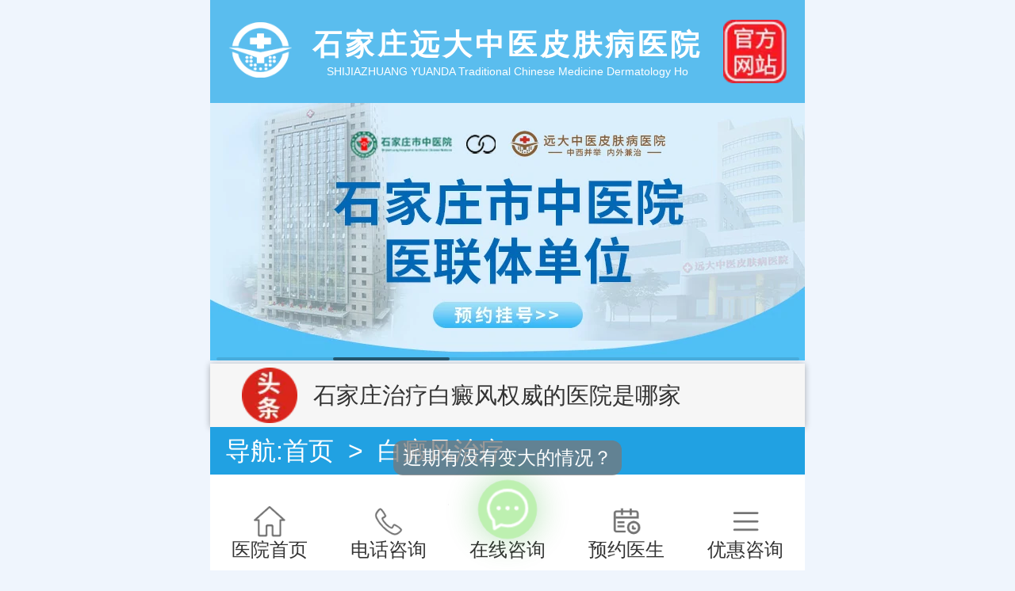

--- FILE ---
content_type: text/html; charset=utf-8
request_url: https://3g.99bdf.com/zhiliao/98989.html
body_size: 6616
content:
<!DOCTYPE html>
<html>
<head>
    <meta charset="UTF-8">
    <meta name="viewport" content="width=device-width, initial-scale=1.0">
<title>白癜风用308激光治好以后会复发吗-石家庄白癜风医院-河北权威治疗白癜风医院</title>
<meta name="keywords" content="白癜风用308激光治好以后会复发吗,白癜风用308激光" />
<meta name="description" content="建议再做一个疗程左右的巩固治疗，如果患者随意停止照射可能会引起白癜风复发。" />
    <link rel="stylesheet" href="/static/css/main99.css">
    <link rel="stylesheet" href="/static/css/neirong.css">
    <link rel="stylesheet" href="/static/css/swiper-bundle.min.css">
    <script src="/static/js/meta.js"></script>
<link rel="canonical" href="https://3g.99bdf.com/zhiliao/98989.html"/>
<!------- ------->
</head>
<body>
    <header>
        <div class="yd-logo">
            <a href="/" title="石家庄白癜风医院,石家庄远大中医皮肤病医院"><img src="/static/images/logo.webp" alt="石家庄白癜风医院" /></a>
            <div>
                <h1>石家庄远大中医皮肤病医院</h1>
                <p>SHIJIAZHUANG YUANDA Traditional Chinese Medicine Dermatology Ho</p>
            </div>
            <img src="/static/images/zxjh.webp" alt="石家庄白癜风医院官方网站" />
        </div>
        <div class="swiper swiper1">
            <div class="swiper-wrapper">
                <div class="swiper-slide"><a href="/99zixun/" target="_blank" title="石家庄白癜风医院优惠活动"><img src="/static/images/banners1.webp" alt="石家庄白癜风医院优惠活动" /></a></div>
                <div class="swiper-slide"><a href="/99zixun/" target="_blank" title="石家庄白癜风医院医联体单位"><img src="/static/images/banners2.webp" alt="石家庄白癜风医院医联体单位" /></a></div>
                <div class="swiper-slide"><a href="/99zixun/" target="_blank" title="石家庄白癜风医院在线咨询"><img src="/static/images/banners3.webp" alt="石家庄白癜风医院在线咨询" /></a></div>
            </div>
            <!-- 如果需要滚动条 -->
            <div class="swiper-scrollbar"></div>
        </div>
    </header>
    <div class="content">
        <!-- 头条 -->
        <div class="yd-content1">
            <i></i>
            <div class="swiper swiper2">
                <div class="swiper-wrapper">
                    <div class="swiper-slide"><a href="/yydt/151630.html" title="河北治疗白癜风比较好的医院" target="_blank">河北治疗白癜风比较好的医院</a> </div>
                              <div class="swiper-slide"><a href="/baidianfengyiyuan/154209.html" title="石家庄治疗白癜风权威的医院是哪家" target="_blank">石家庄治疗白癜风权威的医院是哪家</a> </div>
                    <div class="swiper-slide"><a href="/baidianfengyiyuan/154193.html" title="石家庄远大皮肤病医院看白斑怎么样" target="_blank">石家庄远大皮肤病医院看白斑怎么样</a> </div>
                    <div class="swiper-slide"><a href="/baidianfengyiyuan/154185.html" title="石家庄哪家医院白癜风照308激光效果好费用低" target="_blank">石家庄哪家医院白癜风照308激光效果好费用低</a> </div>
                          </div>
            </div>
        </div>
        <div class="yd-nav">导航:<a href="/">首页</a> &nbsp;&gt;&nbsp; <a href="/zhiliao/">白癜风治疗</a> </div>
        <!-- 内容 -->
         <div class="yd-content-content">
            <h1>白癜风用308激光治好以后会复发吗</h1>
            <div class="yd-list-div3">
                <span class="yd-list-span1"></span>石家庄白癜风医院<span class="yd-list-span2"></span>2018-10-10 14:25:45<span class="yd-list-span3"></span><script src=/e/public/ViewClick/?classid=7&id=98989&addclick=1></script>
            </div>
            <div class="yd-content-content1">
<!--内容简介-->
	
<div class="swiper swiper1">
                    <div class="swiper-wrapper">
                        <div class="swiper-slide">
                            <img src="/static/images/doctor1.webp" alt="白癜风医师李洪燕">
                            <div>
                                <div><b>李洪燕</b><span>主任医师</span><font>30年袪白经验</font></div>
                                <p>中国中药信息学会人才信息分会理事，擅长儿童及面部白斑,复发型白斑诊断与治疗</p>
                            </div>
                            <a href="/99zixun/" target="_blank">咨询</a>
                        </div>
                        <div class="swiper-slide">
                            <img src="/static/images/doctor3.webp" alt="白癜风医师刘惠莉">
                            <div>
                                <div><b>刘惠莉</b><span>主治医师</span><font>30年袪白经验</font></div>
                                <p>擅长：儿童白癜风诊疗，对肢端型、局限型白癜风诊治有很深造诣</p>
                            </div>
                            <a href="/99zixun/" rel="nofollow" target="_blank">咨询</a>
                        </div>
                        <div class="swiper-slide">
                            <img src="/static/images/doctor4.webp" alt="白癜风医师王明峰">
                            <div>
                                <div><b>王明峰</b><span>主治医师</span><font>多年袪白经验</font></div>
                                <p>擅长：中医诊疗白癜风，头面部白癜风，青少年白癜风</p>
                            </div>
                            <a href="/99zixun/" rel="nofollow" target="_blank">咨询</a>
                        </div>
                        <div class="swiper-slide">
                            <img src="/static/images/doctor5.webp" alt="白癜风医师高霞">
                            <div>
                                <div><b>高霞</b><span>主治医师</span><font>20年袪白经验</font></div>
                                <p>擅长：青少年及成年女性早期白斑和白斑的巩固复色、抗复发经验丰富</p>
                            </div>
                            <a href="/99zixun/" rel="nofollow" target="_blank">咨询</a>
                        </div>
                        <div class="swiper-slide">
                            <img src="/static/images/doctor6.webp" alt="白癜风医师王树申">
                            <div>
                                <div><b>王树申</b><span>主治医师</span><font>30年袪白经验</font></div>
                                <p>擅长：节段型、寻常型、顽固型、大面积白癜风及男性白癜风治疗</p>
                            </div>
                            <a href="/99zixun/" rel="nofollow" target="_blank">咨询</a>
                        </div>
                    </div>
                </div>
<p>　　【患者咨询】医生您好，有朋友推荐我用308激光治疗白癜风，因为我知道白癜风这种疾病是容易复发的，我想找到一种治好以后不会复发的方法治疗，麻烦问一下您：白癜风用308激光治好以后会复发吗?</p>
<p style="text-align: center"><a href="/99zixun/"><img alt="白癜风用308激光治好以后会复发吗" width="350" height="233" src="https://www.99bdf.com/d/file/p/2018-09-27/90546ddf90cc8687db9cd2fd9ca22a79.jpg" /></a></p>
<p>　　【石家庄远大白癜风医院的医生表示】我们医院使用的美国进口308nm准分子激光，治疗白癜风能有效抗复发。308激光是治疗白癜风很好的一种方法。患者严格听从医生的嘱托，做好白癜风的巩固治疗，并且在以后的生活中做好护理工作，不碰触白癜风的诱发因素，就能够有效的防止白癜风的反复发作。<span style="color: #ff0000">&gt;&gt;&gt;&gt; </span><a title="美国308准分子激光照白癜风几个疗程能好" href="https://www.99bdf.com/308zhunfenzijiguang/98980.html" target="_blank"><span style="color: #ff0000">美国308准分子激光照白癜风几个疗程能好 </span></a></p>
<p><strong>　　没做巩固治疗白癜风容易复发</strong></p>
<p>　　一些患者身上的白斑消失了，觉得自己的白癜风治好了就停止激光照射。因为白斑消失后可能黑色素细胞的正常功能还没恢复好，建议再做一个疗程左右的巩固治疗，如果患者随意停止照射可能会引起白癜风复发。</p>
<p><strong>　　没做好护理引起白癜风的复发</strong></p>
<p>　　白癜风患者的皮肤本来就很敏感，如果患者不注意保护皮肤，长时间使患处暴露在强光下，紫外线会刺激黑色素从而导致白癜风复发。还有就是精神压力过大，长时间处于焦虑不安、神经紧绷等不良情绪中，会导致自身免疫力下降，不利于黑色素的生长也会使白癜风复发。<span style="color: #ff0000">(导致白癜风复发的原因还有很多，点击下方和医生进行咨询吧)</span></p>
<p style="text-align: center"><span style="color: #ff0000"><a href="/99zixun/"><img alt="白癜风用308激光治好以后会复发吗" width="242" height="63" src="https://www.99bdf.com/d/file/p/2018-09-12/258ea87184c12b5be24c40ea46e53356.gif" /></a></span></p>
<p>　　选择一个好的医院治疗也很重要。石家庄远大白癜风医院作为一家治疗白癜风的专科医院，医生经验丰富，在治疗患者白癜风的同时，还对患者的护理工作做指导，不仅能加快白癜风的康复，还能有效防止白癜风的复发。</p>
<p style="color: #999;">本广告仅供医学药学专业人士阅读，请按药品说明书或者在药师指导下购买和使用</p>
            </div>
            <div class="yd-content-content2">
                来源：<a href="/" title="石家庄白癜风医院">石家庄远大中医皮肤病医院</a>
            </div>
<!--
            <div class="yd-content-content3">
<p>上一篇：<a href='/zhiliao/98983.html'>308nm准分子激光照白癜风一次多少钱</a></p>
<p>下一篇：<a href='/zhiliao/98991.html'>白癜风白斑在小腿要怎么治比较好</a></p>
            </div>
-->
            <div class="yd-content-content4">
                <div>
                    <span>温馨提示</span>
                    <p>白癜风病情复杂，治疗方法也不相同，建议患者到院查清病情，祝您早日康复。</p>
                </div>
            </div>
        </div>
        <!-- 相关图 -->
        <div class="yd-content12">
            <div class="yd-title">相关图片 <span>白斑相关图帮你更好解决白癜风问题</span></div>
            <div class="swiper mySwiper9">
                <div class="swiper-wrapper">
<!--<div class="swiper-slide"><a href=""><img src="/static/images/tu2.webp" alt="" /><div><img src="/static/images/bofang.webp" alt="" /></div></a></div>	-->
<div class="swiper-slide"><a href="/bdftp/144823.html" title="白癜风用药一个月恢复图片"><img src="https://www.99bdf.com/d/file/p/a50a40a104c1b05c02a9d87502fd1fcc.webp" alt="白癜风用药一个月恢复图片" /></a></div>
<div class="swiper-slide"><a href="/bdftp/132495.html" title="白癜风用药后变化图片 怎么看用药后的药效"><img src="https://www.99bdf.com/d/file/p/3d0b2dc2d1cf505a6fb1954a4977c0b3.jpg" alt="白癜风用药后变化图片 怎么看用药后的药效" /></a></div>
<div class="swiper-slide"><a href="/bdftp/122397.html" title="白癜风用308准分子激光治疗过程图片"><img src="https://www.99bdf.com/d/file/p/24082c908368a44893ac7852b6a8d34b.jpg" alt="白癜风用308准分子激光治疗过程图片" /></a></div>
<div class="swiper-slide"><a href="/bdftp/117785.html" title="白癜风用手掐会变红吗 早期白癜风图片"><img src="https://www.99bdf.com/d/file/p/c58979ec719f627616dc6d7626613db1.jpg" alt="白癜风用手掐会变红吗 早期白癜风图片" /></a></div>
                </div>
                <div class="swiper-scrollbar"></div>
            </div>
        </div>
        <!-- 案例 -->
        <div class="yd-content15">
            <div class="yd-title">康复案例  <span>提供专业资讯栏目 作为您的参考</span></div>
            <div class="yd-content15-div">
                <div class="yd-content15-div1">
                    <a href="javascript:void(0)" class="yd-content15-div1-active">儿童青年</a>
                    <a href="javascript:void(0)">女性白斑</a>
                    <a href="javascript:void(0)">男性白斑</a>
                    <a href="javascript:void(0)">疑难病例</a>
                </div>
                <div class="yd-content15-div2" style="display: block;">
                    <p>小小的伤疤造成的白癜风，一定不能小看它！</p>
                    <div class="yd-content15-div2-top">
                        <div> <img src="/static/images/et_anli1.webp" alt="磕伤额头出现白癜风治疗前"> <span>治疗前</span>
                        </div>
                        <div> <img src="/static/images/et_anli2.webp" alt="磕伤额头出现白癜风治疗中"> <span>治疗中</span>
                        </div>
                        <div> <img src="/static/images/et_anli3.webp" alt="磕伤额头出现白癜风治疗后"> <span>治疗后</span> </div>
                    </div>
                    <div class="yd-content15-div2-bottom">
                        <p><span>患者信息：</span>小琪（化名）性别：女，年龄：9岁</p>
                        <p><span>病情陈述：</span>磕伤导致额头出现白斑，面积扩大</p>
                        <p><span>治疗方案：</span>美国进口308nm激光+药物</p>
                        <p><span>恢复情况：</span>治疗一段时间，黑色素细胞恢复状况良好，白斑逐渐好转，直至复色，后巩固治疗，身体各项指标接近正常水平，无新增白斑。</p>
                    </div>
                </div>
                <div class="yd-content15-div2">
                    <p>繁重的学业给女孩子蒙上一层“白色阴影”</p>
                    <div class="yd-content15-div2-top">
                        <div> <img src="/static/images/nvx_anli1.webp" alt="背部白癜风治疗前"> <span>治疗前</span>
                        </div>
                        <div> <img src="/static/images/nvx_anli2.webp" alt="背部白癜风治疗中"> <span>治疗中</span>
                        </div>
                        <div> <img src="/static/images/nvx_anli3.webp" alt="背部白癜风治疗后"> <span>治疗后</span> </div>
                    </div>
                    <div class="yd-content15-div2-bottom">
                        <p><span>患者信息：</span>姓名：小圆（化名）  年龄：25岁</p>
                        <p><span>病情陈述：</span>由于精神压力大，长期熬夜焦虑导致背部出现白斑</p>
                        <p><span>治疗方案：</span>黑色素种植+特色治疗</p>
                        <p><span>恢复情况：</span>综合治疗后，白斑内缩明显，后续调整治疗方案，直至白斑复色。</p>
                    </div>
                </div>
                <div class="yd-content15-div2">
                    <p>一直没在意的小白块竟扩大变白！</p>
                    <div class="yd-content15-div2-top">
                        <div> <img src="/static/images/nx_anli1.webp" alt="男性白癜风案例前"> <span>治疗前</span>
                        </div>
                        <div> <img src="/static/images/nx_anli2.webp" alt="男性白癜风案例治疗中"> <span>治疗中</span>
                        </div>
                        <div> <img src="/static/images/nx_anli3.webp" alt="男性白癜风案例治疗后"> <span>治疗后</span> </div>
                    </div>
                    <div class="yd-content15-div2-bottom">
                        <p><span>患者信息：</span>姓名：王先生（化名）年龄：33岁</p>
                        <p><span>病情陈述：</span>白斑出现将近两年多，但自己一直没在意，直到就诊前半年，白斑扩散到全身</p>
                        <p><span>治疗方案：</span>美国308nm准分子激光+药物+食疗</p>
                        <p><span>恢复情况：</span>通过综合治疗，患者的白斑不断长出点状黑色素，逐渐连接成片状，白斑也不断内缩，病情逐渐稳定，后采取种植治疗，三个月实现白斑复色。</p>
                    </div>
                </div>
                <div class="yd-content15-div2">
                    <p>多年白癜风种植黑色素成果显著</p>
                    <div class="yd-content15-div2-top">
                        <div> <img src="/static/images/yn_anli1.webp" alt="疑难白癜风治疗前"> <span>治疗前</span>
                        </div>
                        <div> <img src="/static/images/yn_anli2.webp" alt="疑难白癜风治疗前"> <span>治疗中</span>
                        </div>
                        <div> <img src="/static/images/yn_anli3.webp" alt="疑难白癜风治疗前"> <span>治疗后</span> </div>
                    </div>
                    <div class="yd-content15-div2-bottom">
                        <p><span>患者信息：</span>姓名：小章（化名）年龄：28岁</p>
                        <p><span>病情陈述：</span>过敏之后过度使用激素药膏止痒，颈部出现白斑，从鸡蛋大小扩散成巴掌大小，边界模糊</p>
                        <p><span>治疗方案：</span>美国308nm准分子激光+药浴+药物</p>
                        <p><span>恢复情况：</span>治疗一段时间，白斑不再扩散，边界逐渐变得清晰，黑色素细胞恢复活性，长出黑色素岛，直至白斑完全复色。后进行巩固治疗，稳固复色皮肤，强效抗复发！</p>
                    </div>
                </div>
            </div>
        </div>
        <!-- 相关 -->
        <div class="yd-content11 yd-listcontent">
            <div class="yd-title">相关文章 <span>更多你想关注的白癜风/白斑问题</span></div>
			
            <div class="yd-list">
                <a href="/zhiliao/98983.html">308nm准分子激光照白癜风一次多少钱</a>
                <div class="yd-list-div">
                    <a class="yd-list-div1" href="/zhiliao/98983.html">
                        <img src="https://www.99bdf.com/d/file/p/2018-09-27/90546ddf90cc8687db9cd2fd9ca22a79.jpg" alt="308nm准分子激光照白癜风一次多少钱"/>
                    </a>
                    <a class="yd-list-div2" href="/zhiliao/98983.html">308nm准分子激光照白癜风一次多少钱?照射308激光的费用是按照白斑面积计算的，不同患者照光治疗白癜风的费用是不一样的。</a>
                </div>
                <div class="yd-list-div3">
                    <span class="yd-list-span1"></span>石家庄白癜风医院<span class="yd-list-span2"></span>2018-10-10<span class="yd-list-span3"></span>2240                </div>
            </div>
            <div class="yd-list">
                <a href="/zhiliao/98982.html">白癜风照uvb光疗仪两个月只发红正常吗</a>
                <div class="yd-list-div">
                    <a class="yd-list-div1" href="/zhiliao/98982.html">
                        <img src="https://www.99bdf.com/d/file/p/2018-09-11/cd63104c013845136b21c0c9283d69f1.jpg" alt="白癜风照uvb光疗仪两个月只发红正常吗"/>
                    </a>
                    <a class="yd-list-div2" href="/zhiliao/98982.html">白癜风照uvb光疗仪两个月只发红正常吗？每个患者的病情不一，因此治疗的见效时间，康复情况，治疗夏效果也是不一样的。</a>
                </div>
                <div class="yd-list-div3">
                    <span class="yd-list-span1"></span>石家庄白癜风医院<span class="yd-list-span2"></span>2018-10-10<span class="yd-list-span3"></span>2927                </div>
            </div>
            <div class="yd-list">
                <a href="/zhiliao/98978.html">有没有什么土方法能治白癜风</a>
                <div class="yd-list-div">
                    <a class="yd-list-div1" href="/zhiliao/98978.html">
                        <img src="https://www.99bdf.com/d/file/p/2018-09-12/ec8708fe57a514289a3ab00b55d6b634.jpg" alt="有没有什么土方法能治白癜风"/>
                    </a>
                    <a class="yd-list-div2" href="/zhiliao/98978.html">有没有什么土方法能治白癜风?患者不要轻信和过度依赖偏方、土方子，相信科学系统的治疗，会帮助你更快摆脱白斑。</a>
                </div>
                <div class="yd-list-div3">
                    <span class="yd-list-span1"></span>石家庄白癜风医院<span class="yd-list-span2"></span>2018-10-10<span class="yd-list-span3"></span>2871                </div>
            </div>
            <div class="yd-list">
                <a href="/zhiliao/98976.html">治疗白癜风的他克莫司软膏要多少钱</a>
                <div class="yd-list-div">
                    <a class="yd-list-div1" href="/zhiliao/98976.html">
                        <img src="https://www.99bdf.com/d/file/p/2018-09-08/b673241d0b294e7689f6e6b7b027aa9e.jpg" alt="治疗白癜风的他克莫司软膏要多少钱"/>
                    </a>
                    <a class="yd-list-div2" href="/zhiliao/98976.html">治疗白癜风的他克莫司软膏要多少钱？即使采用药物治疗，还是到专科医院更稳妥，不但收费合理，而且治疗效果更有保证。</a>
                </div>
                <div class="yd-list-div3">
                    <span class="yd-list-span1"></span>石家庄白癜风医院<span class="yd-list-span2"></span>2018-10-10<span class="yd-list-span3"></span>2089                </div>
            </div>

            <div class="yd-list">
                <a href="/zhiliao/98991.html">白癜风白斑在小腿要怎么治比较好</a>
                <div class="yd-list-div">
                    <a class="yd-list-div1" href="/zhiliao/98991.html">
                        <img src="https://www.99bdf.com/d/file/p/2018-09-25/1878a7a25207ac011d627e82bba388e1.jpg" alt="白癜风白斑在小腿要怎么治比较好"/>
                    </a>
                    <a class="yd-list-div2" href="/zhiliao/98991.html">将激光集中作用于白斑患处，来加速T细胞的凋亡从而加快色素恢复，促进黑色素细胞的生成。</a>
                </div>
                <div class="yd-list-div3">
                    <span class="yd-list-span1"></span>石家庄白癜风医院<span class="yd-list-span2"></span>2018-10-10<span class="yd-list-span3"></span>2204                </div>
            </div>
            <div class="yd-list">
                <a href="/zhiliao/98997.html">有人说白癜风可以被快速治好是真的吗</a>
                <div class="yd-list-div">
                    <a class="yd-list-div1" href="/zhiliao/98997.html">
                        <img src="https://www.99bdf.com/d/file/p/2018-10-07/bcf2de2c914932449a2dbb8543a95ce9.jpg" alt="有人说白癜风可以被快速治好是真的吗"/>
                    </a>
                    <a class="yd-list-div2" href="/zhiliao/98997.html">有人说白癜风可以被快速治好是真的吗?有效治疗可以增加白癜风的治疗速度，但是不能一味儿图快，要做到科学治疗，这样才能保证治疗效果。</a>
                </div>
                <div class="yd-list-div3">
                    <span class="yd-list-span1"></span>石家庄白癜风医院<span class="yd-list-span2"></span>2018-10-10<span class="yd-list-span3"></span>2368                </div>
            </div>
            <div class="yd-list">
                <a href="/zhiliao/98999.html">白癜风种植黑色素恢复过程症状图</a>
                <div class="yd-list-div">
                    <a class="yd-list-div1" href="/zhiliao/98999.html">
                        <img src="https://www.99bdf.com/d/file/p/2018-10-08/e81822b1a231e5740afcc2a218077605.jpg" alt="白癜风种植黑色素恢复过程症状图"/>
                    </a>
                    <a class="yd-list-div2" href="/zhiliao/98999.html">黑色素细胞逐渐成活，白斑部位的变化可以用肉眼看出来，比如白斑处出现一个一个的小黑斑点。</a>
                </div>
                <div class="yd-list-div3">
                    <span class="yd-list-span1"></span>石家庄白癜风医院<span class="yd-list-span2"></span>2018-10-10<span class="yd-list-span3"></span>2920                </div>
            </div>
            <div class="yd-list">
                <a href="/zhiliao/99010.html">白癜风照光变黑的地方能恢复正常吗</a>
                <div class="yd-list-div">
                    <a class="yd-list-div1" href="/zhiliao/99010.html">
                        <img src="https://www.99bdf.com/d/file/p/2018-10-11/605402a0759d389d98f2a7ada4594279.jpg" alt="白癜风照光变黑的地方能恢复正常吗"/>
                    </a>
                    <a class="yd-list-div2" href="/zhiliao/99010.html">只要患者选择正规的白癜风医院，积极配合医生的治疗方案，照光变黑的地方是能恢复正常的。</a>
                </div>
                <div class="yd-list-div3">
                    <span class="yd-list-span1"></span>石家庄白癜风医院<span class="yd-list-span2"></span>2018-10-11<span class="yd-list-span3"></span>2458                </div>
            </div>


        </div>
    </div>

    <footer>
        <img src="/static/images/map.webp" alt="石家庄远大中医皮肤病医院地图">
    </footer>
    <div class="new_foot">
        <div class="new_foot1">
            <p class="new_foot_1"><span></span>石家庄桥西区裕华东路7号</p>
            <p class="new_foot_2"><span></span>石家庄远大中医皮肤病医院 2008-2026</p>
            <p class="new_foot_3"><span></span>备案号 <a href="https://beian.miit.gov.cn/" rel="nofollow" target="_blank">冀ICP备2023015620号</a> <script type="text/javascript">document.write(unescape("%3Cspan id='cnzz_stat_icon_1274627576'%3E%3C/span%3E%3Cscript src='https://s13.cnzz.com/z_stat.php%3Fid%3D1274627576%26show%3Dpic1' type='text/javascript'%3E%3C/script%3E"));</script> </p>
            <div class="new_foot_active"> <span></span> <span></span> <span></span> </div>
            <div class="new_foot_active2"> <span></span> <span></span> <span></span> </div>
        </div>
    </div>

    <div class="fixexbtm">
        <ul>
            <li>
                <a href="/">
                    <img src="/static/images/fix5.webp" alt="石家庄白癜风医院,石家庄远大中医皮肤病医院">医院首页
                </a>
            </li>
            <li>
                <a href="tel:0311-86990555">
                    <img src="/static/images/fix2.webp" alt="石家庄白癜风医院电话咨询">电话咨询
                </a>
            </li>
            <li>
                <a href="/99zixun/" target="_blank" id="box">
                    <span><img src="/static/images/fix3.webp" alt="石家庄白癜风医院在线咨询"></span>
                    在线咨询
                </a>
            </li>
            <li>
                <a href="/99zixun/" target="_blank">
                    <img src="/static/images/fix4.webp" alt="预约石家庄白癜风医院医生">预约医生
                </a>
            </li>
            <li>
                <a href="/99zixun/" target="_blank">
                    <img src="/static/images/fix1.webp" alt="石家庄白癜风医院优惠咨询">优惠咨询
                </a>
            </li>
        </ul>
    </div>
    <script src="/static/js/jquery-3.6.3.min.js"></script>
    <script src="/static/js/swiper-bundle.min.js"></script>
    <script src="/static/js/index.js"></script>
<script>
(function(){
    var bp = document.createElement('script');
    var curProtocol = window.location.protocol.split(':')[0];
    if (curProtocol === 'https') {
        bp.src = 'https://zz.bdstatic.com/linksubmit/push.js';
    }
    else {
        bp.src = 'http://push.zhanzhang.baidu.com/push.js';
    }
    var s = document.getElementsByTagName("script")[0];
    s.parentNode.insertBefore(bp, s);
})();
</script>
</body>
</html>

--- FILE ---
content_type: text/html; charset=utf-8
request_url: https://3g.99bdf.com/e/public/ViewClick/?classid=7&id=98989&addclick=1
body_size: -84
content:
document.write('2430');

--- FILE ---
content_type: text/css
request_url: https://3g.99bdf.com/static/css/main99.css
body_size: 6536
content:
*{
    padding: 0;
    margin: 0;
    font-family: Arial, sans-serif, Helvetica, "Microsoft YaHei";
    font-size: 16px;
}
a {
    color: #333333;
    text-decoration: none;
    font-size: 16px;
}
ul, li, ol {
    list-style-type: none;
}
body{
    width: 750px;
    margin: auto;
    background-color: #EFF5FD;
    overflow-x: hidden;
    -webkit-text-size-adjust: 100%;
    -moz-text-size-adjust: 100%;
    -ms-text-size-adjust: 100%;
    text-size-adjust: 100%;
}
.yd-logo{
    display: flex;
    align-items: center;
    justify-content: space-around;
    background-color: #5abdee;
    color: white;
    text-align: center;
    height: 130px;
    padding: 0 10px;
}
.yd-logo img{
    width: 80px;
}
.yd-logo h1{
    font-size: 2.3em;
    letter-spacing: 4px;
}
.yd-logo p{
    font-size: 14px;
}

/* content */
/* content1 */
.yd-content1{
    display: flex;
    align-items: center;
    background-color: rgb(246, 246, 246);
    box-shadow: 0px 1px 8px 0px rgba(0, 0, 0, 0.3);
    padding: 0 40px;
    height: 80px;
}
.yd-content1 i{
    margin-right: 20px;
    min-width: 70px;
    height: 70px;
    background: url(../images/tt.webp) no-repeat no-repeat;
    background-size: 100% 100%;
}
.yd-content1 div{
    height: 50px;
    width: 100%;
}
.yd-content1 div a{
    line-height: 50px;
    display: -webkit-box;
    -webkit-line-clamp: 1;
    -webkit-box-orient: vertical;
    overflow: hidden;
    font-size: 1.8em;
}
.yd-content1 div a span{
    color: red;
    font-size: 1em;
}

/* content2 */
.yd-content2{
    display: flex;
    justify-content: center;
    flex-wrap: wrap;
    margin-top: 30px;
}
.yd-content2 a{
/*
    width: 17%;
    margin: 0 5px 15px 5px;
*/
    width: 18%;
    margin: 0 0.5% 15px 0.5%;
}
.yd-content2 a img{
    display: block;
    margin: auto;
    margin-bottom: 5px;
    width: 70%;
}
.yd-content2 a{
    font-size: 1.6em;
    text-align: center;
}

.yd-content3 img{
    width: 100%;
}

/* content4 */
.yd-title{
    display: flex;
    align-items: center;
    padding-left: 15px;
    border-left: 10px solid #5abdee;
    color: #5abdee;
    font-size: 2.4em;
    font-weight: bold;
}
.yd-title span{
    color: #000;
    font-size: 0.7em;
    font-weight: normal;
    margin-left: 1em;
	overflow:hidden;
	text-overflow:ellipsis;
	white-space:nowrap;
}
.yd-title span text{
    font-size: 1em;
    color: #5abdee;
}
.yd-content4{
    width: 95%;
    margin: 30px auto;
}
.yd-content4 .mySwiper1{
    margin-top: 20px;
}
.yd-content4 .mySwiper1 img{
    display: block;
    margin: auto;
    margin-bottom: 10px;
}
.yd-content4 .mySwiper1 .swiper-slide-thumb-active{
    color: #5abdee !important;
}
.yd-content4 .mySwiper1 .swiper-slide{
    font-size: 1.6em;
    text-align: center;
}
.yd-content4 .mySwiper2{
    background-color: white;
    padding: 20px 0;
    border-radius: 20px;
    margin-top: 20px;
}
.yd-content4 .mySwiper2 .swiper-slide{
    display: flex;
    justify-content: space-between;
}
.yd-content4 .mySwiper2 .swiper-slide img{
    margin-left: 35px;
}
.yd-content4 .mySwiper2 .swiper-slide>div{
    margin-left: 30px;
    margin-right: 35px;
}
.yd-content4 .mySwiper2 .swiper-slide div div{
    font-size: 2em;
    font-weight: bold;
}
.yd-content4 .mySwiper2 .swiper-slide div span{
    font-size: 0.8em;
}
.yd-content4 .mySwiper2 .swiper-slide div p{
    font-size: 1.6em;
    margin-top: 15px;
    line-height: 1.5em;
    text-indent: 2em;
    position: relative;
    z-index: 1;
    display: -webkit-box;
    -webkit-line-clamp: 3;
    -webkit-box-orient: vertical;
    overflow: hidden;
    text-align: justify;
}
.yd-content4 .mySwiper2 .swiper-slide div p a{
    font-size: 1em;
    color: #5abdee;
    position: absolute;
    right: 0;
    bottom: 0;
    background-color: white;
    z-index: 10;
    text-indent: 10px;
}
.yd-content4 .mySwiper2 .swiper-slide div text{
    display: block;
    font-size: 1.6em;
    margin-top: 10px;
    line-height: 1.5em;
    display: -webkit-box;
    -webkit-line-clamp: 2;
    -webkit-box-orient: vertical;
    overflow: hidden;
}

/* content5 */
.yd-content5 p{
    color: white;
    font-size: 1.8em;
    text-align: center;
    background-color: #5abdee;
    line-height: 80px;
}
.yd-content5 div img{
    display: block;
    width: 100%;
}
.yd-content5 div p{
    color: #044383;
    background-color: #5abdee30;
    font-size: 1.6em;
    text-align: center;
    line-height: 50px;
}
.yd-content5 .mySwiper3{
    width: 95%;
    margin: 25px auto 0;
    padding-bottom: 10px;
}

/* content6 */
.yd-content6{
    background-color: white;
    width: 93%;
    margin: 30px auto 0;
    padding: 30px 1%;
}
.yd-content6 .yd-title{
    margin-left: 10px;
}
.yd-content6-div{
    margin-top: 25px;
}
.yd-content6-div div{
    display: flex;
    align-items: center;
}
.yd-content6-div1{
    margin-bottom: 20px;
}
.yd-content6-div span{
    font-size: 1.8em;
    color: black;
    min-width: 110px;
    text-align: center;
    line-height: 60px;
    border-radius: 20px;
    margin-right: 25px;
    margin-left: 10px;
	font-weight: bold;
}
.yd-content6-div a{
    font-size: 1.8em;
    padding: 5px 10px;
    flex: 0 0 auto;
    margin-right: 1em;
    color: black;
	border-radius: 15px;
}
.yd-content6-div p{
    display: flex;
    overflow-x: scroll;
}
.yd-content6-div1 span{
    background-color: rgb(0 0 0 / 6%);
}
.yd-content6-div2 span{
    background-color: rgb(0 0 0 / 6%);
}
.yd-content6-div1 .yd-content6-a1{
    background-color: rgb(0 0 0 / 6%);
}
.yd-content6-div1 .yd-content6-a2{
    background-color: rgb(0 0 0 / 6%);
}
.yd-content6-div1 .yd-content6-a3{
    background-color: rgb(0 0 0 / 6%);
}
.yd-content6-div1 .yd-content6-a4{
    background-color: rgb(0 0 0 / 6%);
}
.yd-content6-div1 .yd-content6-a5{
    background-color: rgb(0 0 0 / 6%);
}
.yd-content6-div1 .yd-content6-a6{
    background-color: rgb(0 0 0 / 6%);
}
.yd-content6-div2 .yd-content6-a1{
    background-color: rgb(0 0 0 / 6%);
}
.yd-content6-div2 .yd-content6-a2{
    background-color: rgb(0 0 0 / 6%);
}
.yd-content6-div2 .yd-content6-a3{
    background-color: rgb(0 0 0 / 6%);
}
.yd-content6-div2 .yd-content6-a4{
    background-color: rgb(0 0 0 / 6%);
}
.yd-content6-div2 .yd-content6-a5{
    background-color: rgb(0 0 0 / 6%);
}
.yd-content6-div2 .yd-content6-a6{
    background-color: rgb(0 0 0 / 6%);
}
.yd-content6 .mySwiper4{
    padding: 10px;
    text-align: center;
    margin-top: 25px;
    border-top-right-radius: 30px;
    border-top-left-radius: 30px;
    background-color: rgb(0 0 0 / 6%);
    padding-top: 20px;
}
.yd-content6 .mySwiper4 span{
    font-size: 1.6em;
    color: #044383;
/*    background-color: #5abdee;*/
    padding: 5px 10px;
    margin-top: 15px;
    display: inline-block;
}
.yd-content6 .mySwiper5 .swiper-slide{
    display: flex;
    justify-content: space-around;
    margin-top: 20px;
}
.yd-content6 .mySwiper5 .swiper-slide>div{
    border-radius: 30px;
    padding: 20px;
    width: 85%;
}
.yd-content6 .mySwiper5 .swiper-slide div div{
    font-size: 2em;
    font-weight: bold;
}
.yd-content6 .mySwiper5 .swiper-slide div p{
    font-size: 1.6em;
    font-weight: bold;
    margin: 10px 0;
}
.yd-content6 .mySwiper5 .swiper-slide div a{
    font-size: 1.8em;
    color: white;
    display: inline-block;
    width: 150px;
    line-height: 40px;
    border-top-right-radius: 20px;
    border-bottom-right-radius: 20px;
    text-align: center;
    padding-right: 15px;
}
.yd-content6-div11{
    background-color: rgb(0 0 0 / 6%);
}
.yd-content6-div11 div{
    color: #0661a6;
}
.yd-content6-div11 a{
    background-color: #0661a6;
}
.yd-content6-div12{
    background-color: rgb(0 0 0 / 6%);
}
.yd-content6-div12 div{
    color: #dd6504;
}
.yd-content6-div12 a{
    background-color: #dd6504;
}

/* content7 */
.yd-content7{
    background-color: white;
    width: 93%;
    margin: 30px auto 0;
    padding: 30px 1%;
}
.yd-content7-flex{
    display: flex;
    margin-top: 20px;
    justify-content: space-around;
}
.yd-content7-flex>div{
    width: 47%;
}
.yd-content7-left{
    border-radius: 30px;
    background-color: rgb(0 0 0 / 6%);
    padding: 20px 10px;
    position: relative;
}
.yd-content7-left div{
    color: #22941c;
    font-size: 1.9em;
    font-weight: bold;
}
.yd-content7-left ul{
    margin: 20px 0 40px 10px;
    position: relative;
    z-index: 2;
}
.yd-content7-left ul li{
    margin-bottom: 10px;
    font-size: 1.6em;
}
.yd-content7-left a{
    font-size: 1.8em;
    color: white;
    display: inline-block;
    width: 150px;
    line-height: 40px;
    border-top-right-radius: 20px;
    border-bottom-right-radius: 20px;
    text-align: center;
    padding-right: 15px;
    margin-left: 10px;
    background-color: #22941c;
    position: relative;
    z-index: 2;
}
.yd-content7-left img{
    position: absolute;
    right: 0;
    bottom: 20px;
    z-index: 1;
}
.yd-content7-right{
    display: flex;
    flex-direction: column;
    justify-content: space-between;
}
.yd-content7-right>div{
    border-radius: 30px;
    padding: 10px;
    display: flex;
    justify-content: space-between;
    align-items: center;
}
.yd-content7-right div p{
    font-size: 1.8em;
    font-weight: bold;
    margin: 10px 0 15px;
    display: -webkit-box;
    -webkit-line-clamp: 1;
    -webkit-box-orient: vertical;
    overflow: hidden;
    letter-spacing: -3px;
}
.yd-content7-right div span{
    font-size: 1.4em;
    display: -webkit-box;
    -webkit-line-clamp: 1;
    -webkit-box-orient: vertical;
    overflow: hidden;
    letter-spacing: -1px;
}
.yd-content7-div1{
    background-color: rgb(0 0 0 / 6%);
}
.yd-content7-div1 p{
    color: #0661a6;
}
.yd-content7-div2{
    background-color: rgb(0 0 0 / 6%);
}
.yd-content7-div2 p{
    color: #dd6504;
}
.yd-content7-div3{
    background-color: rgb(0 0 0 / 6%);
}
.yd-content7-div3 p{
    color: #975e38;
}

.yd-content7 .mySwiper6{
    margin-top: 20px;
    padding-bottom: 15px;
}
.yd-content7 .mySwiper6 .swiper-slide{
    display: flex;
    padding: 15px 0;
    align-items: center;
    justify-content: space-around;
    background-color: rgb(0 0 0 / 6%);
    border-radius: 30px;
}
.yd-content7 .mySwiper6 .swiper-slide p{
    font-size: 1.8em;
    color: #0661a6;
    margin-bottom: 10px;
}
.yd-content7 .mySwiper6 .swiper-slide span{
    font-size: 1.5em;
}
.yd-content7 .mySwiper6 .swiper-slide div{
    margin-left: 15px;
}
.yd-content7 .mySwiper6 .swiper-slide img{
    margin-right: 15px;
}

/* content8 */
.yd-content8{
    background-color: white;
    width: 95%;
    margin: 30px auto 0;
    padding: 30px 0;
}
.yd-content8 .yd-title {
    margin-left: 10px;
}
.yd-content8 .mySwiper10{
    padding: 10px;
    text-align: center;
    margin-top: 25px;
    border-top-right-radius: 30px;
    border-top-left-radius: 30px;
    background-color: rgb(0 0 0 / 6%);
    padding-top: 20px;
}
.yd-content8 .mySwiper10 .swiper-slide{
    font-size: 1.6em;
    text-align: center;
}
.yd-content8 .mySwiper10 .swiper-slide-thumb-active{
    color: #5abdee !important;
}
.yd-content8 .mySwiper10 img{
    display: block;
    margin: auto;
    margin-bottom: 10px;
}

.yd-content8 .swiperb{
    padding: 10px;
    text-align: center;
    margin-top: 25px;
    border-top-right-radius: 30px;
    border-top-left-radius: 30px;
    background-color: #5abdee;
    padding-top: 20px;
}
.yd-content8 .swiperb img{
    display: block;
    margin: auto;
    margin-bottom: 10px;
    width: 103px;
    height: 103px;
}
.yd-content8 .swiperb .swiper-slide{
    font-size: 1.6em;
    text-align: center;
    color: white;
}
.yd-content8 .swiperb .swiper-slide-thumb-active{
    color: #000 !important;
}
.yd-content8-div1{
    display: flex;
    align-items: center;
    justify-content: space-between;
    width: 95%;
    margin: 20px auto;
}
.yd-content8-div1 div{
    margin-left: 40px;
}
.yd-content8-div1 div span{
    display: inline-block;
    font-size: 2em;
    color: #5abdee;
    border-bottom: 2px solid #5abdee;
    padding-bottom: 10px;
}
.yd-content8-div1 div p{
    margin-top: 20px;
    font-size: 1.6em;
    line-height: 1.6em;
    display: -webkit-box;
    -webkit-line-clamp: 4;
    -webkit-box-orient: vertical;
    overflow: hidden;
    position: relative;
}
.yd-content8-div1 div p a{
    color: red;
    font-size: 1em;
    position: absolute;
    right: 0;
    bottom: 0;
    background-color: white;
    z-index: 10;
    text-indent: 10px;
}
.yd-content8-div2{
    display: flex;
    align-items: center;
    justify-content: space-between;
    width: 95%;
    margin: auto;
}
.yd-content8-div2 img{
    width: 31%;
}

/* content9 */
.yd-content9{
    background-color: white;
    width: 93%;
    margin: 30px auto 0;
    padding: 30px 1%;
}
.yd-content9-div{
    display: flex;
    justify-content: space-between;
    margin-top: 20px;
    align-items: center;
}
.yd-content9-div p{
    display: -webkit-box;
    -webkit-line-clamp: 6;
    -webkit-box-orient: vertical;
    overflow: hidden;
    position: relative;
    z-index: 4;
    margin-left: 15px;
    text-align: justify;
    font-size: 1.6em;
    line-height: 1.5em;
    text-indent: 2em;
}
.yd-content9-div p a{
    font-size: 1em;
    color: #5abdee;
    position: absolute;
    right: 0;
    bottom: 0;
    background-color: white;
    z-index: 10;
    text-indent: 10px;
}
.yd-content9 .mySwiper3{
    margin-top: 20px;
    padding-bottom: 10px;
}
.yd-content9 .mySwiper3 .swiper-slide{
    position: relative;
    margin-right: 20px !important;
}
.yd-content9 .mySwiper3 .swiper-slide img{
    width: 100%;
}
.yd-content9 .mySwiper3 .swiper-slide p{
    position: absolute;
    color: white;
    text-align: center;
    bottom: 0;
    left: 0;
    right: 0;
    background-color: rgba(0, 0, 0, 0.3);
    font-size: 1.5em;
    line-height: 45px;
}


/* content10 */
.yd-content10{
    background-color: white;
    width: 93%;
    margin: 30px auto 0;
    padding: 30px 1%;
}
.yd-content10 .mySwiper7 .swiper-slide{
    font-size: 1.8em;
    text-align: center;
    line-height: 55px;
    margin-top: 20px;
    color: black;
	font-weight: bold;
	border-radius: 15px;
}
.yd-content10-div1{
    background-color: rgb(0 0 0 / 6%);
}
.yd-content10-div2{
    background-color: rgb(0 0 0 / 6%);
}
.yd-content10-div3{
    background-color: rgb(0 0 0 / 6%);
}
.yd-content10-div4{
    background-color: rgb(0 0 0 / 6%);
}
.yd-content10-div5{
    background-color: rgb(0 0 0 / 6%);
}
.yd-content10 .mySwiper8 .swiper-slide{
    margin-top: 20px;
}
.yd-content10 .mySwiper8 .swiper-slide div{
    display: flex;
    justify-content: space-around;
}
.yd-content10 .mySwiper8 .swiper-slide ul{
    margin-top: 20px;
}
.yd-content10 .mySwiper8 .swiper-slide ul li{
    background-color: rgb(0 0 0 / 6%);
    padding: 0 15px;
    line-height: 50px;
    display: flex;
    align-items: center;
    justify-content: space-between;
    margin-top: 15px;
}
.yd-content10 .mySwiper8 .swiper-slide ul li a{
    font-size: 1.8em;
    width: 100%;
    display: -webkit-box;
    -webkit-line-clamp: 1;
    -webkit-box-orient: vertical;
    overflow: hidden;
}
.yd-content10 .mySwiper8 .swiper-slide ul li span{
    font-size: 1.6em;
    display: flex;
    align-items: center;
    justify-content: flex-end;
    margin-left: 20px;
    min-width: 125px;
}
.yd-content10 .mySwiper8 .swiper-slide ul li span img{
    width: 35px;
    margin-right: 15px;
}

/* content11 */
.yd-content11{
    background-color: white;
    width: 93%;
    margin: 30px auto 0;
    padding: 30px 1%;
}

.yd-list{
    margin-top: 20px;
    display: block;
}
.yd-list img{
    width: 100%;
}
.yd-list p{
    background-color: rgb(0 0 0 / 6%);
    display: flex;
    align-items: center;
    justify-content: space-between;
    margin-top: 15px;
    padding: 0 30px;
    line-height: 50px;
    border-radius: 15px;
}
.yd-list p span{
    display: flex;
    align-items: center;
    font-size: 1.6em;
}
.yd-list p span img{
    margin-right: 15px;
    height: 35px;
    width: auto;
}

/* content12 */
.yd-content12{
    background-color: white;
    width: 93%;
    margin: 30px auto 0;
    padding: 30px 1%;
}
.yd-content12 .mySwiper9{
    margin-top: 20px;
    padding-bottom: 10px;
}
.yd-content12 .mySwiper9 a{
    display: block;
    position: relative;
    z-index: 5;
    border-radius: 25px;
    overflow: hidden;
}
.yd-content12 .mySwiper9 a img{
    width: 100%;
    display: block;
}
.yd-content12 .mySwiper9 a div{
    position: absolute;
    top: 0;
    left: 0;
    right: 0;
    bottom: 0;
    z-index: 9;
    display: flex;
    align-items: center;
    justify-content: center;
    background-color: rgba(0, 0, 0, 0.3);
}
.yd-content12 .mySwiper9 a div img{
    width: 65px;
}

/* content13 */
.yd-content13{
    color: white;
    font-size: 2.2em;
    text-align: center;
    background-color: #5abdee;
    line-height: 80px;
    margin-top: 30px;
    font-weight: bold;
    letter-spacing: 6px;
}

footer{
    margin-top: 30px;
}
footer>img{
    width: 100%;
}
footer>div{
    display: flex;
    padding: 20px 50px;
    background-color: #5abdee;
}
footer>div img{
    margin-right: 30px;
}
footer div div{
    display: flex;
    flex-direction: column;
    justify-content: space-around;
    color: white;
}
footer div div p{
    display: flex;
    align-items: center;
    font-size: 1.6em;
}
footer div div img{
    margin-right: 20px;
}
footer div div p a{
    font-size: 1em;
}


/* 列表 */
.yd-nav{
    background: #21a1e2;
    line-height: 60px;
    color: white;
    font-size: 1.6em;
    padding: 0 2.5%;
}
.yd-nav a{
    color: white;
    font-size: 1em;
}
.yd-listcontent {
    margin: 0 auto 30px;
    width: 95%;
    background-color: white;
    padding-bottom: 20px;
}
.yd-listcontent .yd-list>a:nth-child(1) {
    color: #0193e0 !important;
    display: block;
    white-space: nowrap;
    overflow: hidden;
    text-overflow: ellipsis;
    margin-bottom: 15px;
    font-size: 2em;
    margin-left: 10px;
}
.yd-listcontent .yd-list{
    width: 100%;
    padding: 10px 0 5px;
    margin-top: 5px;
    border-bottom: #a0a0a0 1px dashed;
}
.yd-list-div{
    display: flex;
    margin-top: 10px;
    justify-content: space-between;
}
.yd-list-div1{
    width: 34%;
    max-height: 150px;
    overflow: hidden;
    margin-left: 10px;
}
.yd-list-div img{
    width: 100%;
}
.yd-list-div2{
    width: 60.5%;
    display: -webkit-box;
    -webkit-box-orient: vertical;
    -webkit-line-clamp: 4;
    overflow: hidden;
    text-align: justify;
    word-wrap:break-word;
    color: #000;
    font-size: 1.6em;
    margin-right: 10px;
}
.yd-list-div3{
    display: flex;
    align-items: center;
    margin-top: 5px;
    color: #9f9f9f;
    font-size: 1.6em;
    margin-left: 10px;
}
.yd-list-div3 span {
    width: 1.6em;
    height: 1.6em;
    margin-left: 20px;
    margin-right: 10px;
}
.yd-list-div3 .yd-list-span1 {
    background: url(../images/name.webp) no-repeat;
    background-size: 100%;
    margin-left: 0px;
}
.yd-list-div3 .yd-list-span2 {
    background: url(../images/time.webp) no-repeat;
    background-size: 100%;
}
.yd-list-div3 .yd-list-span3 {
    background: url(../images/eye.webp) no-repeat;
    background-size: 100%;
}

.page{
    text-align: center;
    margin-top: 20px;
}
.page *{
    border-radius: 4px;
    display: inline-block;
    padding: 1px 5px;
    margin: 0 5px;
    font-size: 1.6em;
}

/* 列表头 */
.yd-list-top{
    background-color: white;
    width: 93%;
    margin: 30px auto;
    padding: 30px 1%;
}
.yd-list-top h1{
    text-align: center;
    font-size: 2.5em;
    margin-bottom: 20px;
}
.yd-list-top h1 span{
    font-size: 0.9em;
    font-weight: normal;
}
.yd-list-top h1 text{
    color: #1c7fc9;
}
/* 女性 */
.yd-nvxing .mySwiper3{
    margin-bottom: 30px;
    padding-bottom: 10px;
}
.yd-nvxing .mySwiper3 .swiper-slide{
    border-radius: 20px;
    overflow: hidden;
}
.yd-nvxing .mySwiper3 .swiper-slide img{
    width: 100%;
}
.yd-nvxing .mySwiper3 .swiper-slide p{
    background-color: #1c7fc9;
    color: white;
    text-align: center;
    font-size: 1.6em;
    margin-top: -3px;
}
.yd-nvdiv{
    border-radius: 25px;
    background-color: rgb(240, 247, 255);
    border: 1px solid #1c7fc9;
    padding: 20px;
    line-height: 45px;
    text-align: justify;
}

/* 男性 */
.yd-nanx{
    display: flex;
    justify-content: space-between;
    flex-wrap: wrap;
}
.yd-nanx>div{
    background-color: rgba( 217, 231, 248, 0.38);
    margin-bottom: 20px;
    border: 1px solid #1c7fc9;
    border-radius: 12px;
    width: 44%;
    padding: 15px;
}
.yd-nanx div div{
    display: flex;
    align-items: center;
    font-size: 2em;
    color: #000;
}
.yd-nanx div div span{
    width: 42px;
    height: 40px;
    margin-right: 10px;
}
.yd-nanx div p{
    font-size: 1.4em;
    line-height: 35px;
    margin-top: 15px;
    text-align: justify;
}
.yd-nanx div div .yd-nanx1{
    background: url(../images/lbnan1.webp) no-repeat no-repeat;
    background-size: 100% 100%;
}
.yd-nanx div div .yd-nanx2{
    background: url(../images/lbnan2.webp) no-repeat no-repeat;
    background-size: 100% 100%;
}
.yd-nanx div div .yd-nanx3{
    background: url(../images/lbnan3.webp) no-repeat no-repeat;
    background-size: 100% 100%;
}
.yd-nanx div div .yd-nanx4{
    background: url(../images/lbnan4.webp) no-repeat no-repeat;
    background-size: 100% 100%;
}

/* 青少年 */
.yd-qsn>img{
    width: 100%;
}
.yd-qsn-div1{
    display: flex;
    border: 1px solid #1c7fc9;
    border-radius: 25px;
    background-color: #f0f7ff;
    padding: 15px;
    align-items: center;
    margin-top: 20px;
    margin-bottom: 20px;
}
.yd-qsn-div1 img{
    margin-right: 10px;
}
.yd-qsn-div1 p{
    font-size: 1em;
    text-align: justify;
    display: -webkit-box;
    -webkit-box-orient: vertical;
    -webkit-line-clamp: 3;
    overflow: hidden;
    word-wrap: break-word;
}
.yd-qsn-div1 p span{
    font-size: 1.1em;
    color: #1c7fc9;
}
.yd-qsn-tab{
    display: flex;
    justify-content: space-around;
}
.yd-qsn-tab a{
    width: 22%;
    text-align: center;
    font-size: 1.6em;
    display: flex;
    flex-direction: column;
    justify-content: center;
    align-items: center;
    padding: 5px;
}
.yd-qsn-tab a span{
    text-align: center;
    display: block;
    font-size: 0.7em;
}
.yd-qsn-tab1{
    color: #005ca5;
    background-color: #b6defe;
}
.yd-qsn-tab2{
    color: #23951b;
    background-color: #d3f1da;
}
.yd-qsn-tab3{
    color: #d85f04;
    background-color: #f9e4b0;
}
.yd-qsn-tab4{
    color: #905e3e;
    background-color: #edd0be;
}
.yd-qsn-item{
    display: none;
    margin-top: 20px;
}
.yd-qsn-item img{
    width: 100%;
}

/* 肢端 */
.yd-ziduan-div1{
    display: flex;
    justify-content: space-between;
}
.yd-ziduan-div1 div{
    width: 48%;
    border-radius: 20px;
    overflow: hidden;
}
.yd-ziduan-div1 div img{
    width: 100%;
}
.yd-ziduan-div1 div p{
    font-size: 1.6em;
    text-align: center;
    background-color: #e4f0ff;
    line-height: 50px;
    margin-top: -4px;
}
.yd-ziduan>p{
    margin-top: 20px;
    text-align: justify;
    line-height: 55px;
    margin-bottom: 20px;
}
.yd-ziduan-div2{
    display: flex;
    justify-content: space-between;
    align-items: center;
}
.yd-ziduan-img{
    width: 40%;
}
.yd-ziduan-img img{
    display: block;
    margin-bottom: 30px;
}
.yd-ziduan-div3{
    width: 53%;
    background-color: #EEF6FF;
    padding: 15px 25px;
    border-radius: 15px;
}
.yd-ziduan-div3 p{
    background: url(../images/lbzdy.webp) no-repeat no-repeat;
    background-size: 30px 30px;
    padding-left: 35px;
    background-position: 0 4px;
    text-align: justify;
    font-size: 0.9em;
    margin-bottom: 15px;
}
.yd-ziduan-div3 p span{
    color: #1c7fc9;
    font-weight: bold;
    font-size: 1.1em;
}

/* 危害 */
.yd-weihai>p{
    text-align: center;
    margin-bottom: 15px;
    margin-top: 25px;
}
.yd-weihai-div{
    display: flex;
    justify-content: space-between;
}
.yd-weihai-div div{
    width: 48%;
    border-radius: 20px;
    overflow: hidden;
}
.yd-weihai-div div p{
    font-size: 1.6em;
    text-align: center;
    background-color: #e4f0ff;
    line-height: 50px;
    margin-top: -4px;
}
.yd-weihai-div div span{
    display: flex;
    align-items: center;
    height: 291px;
    padding: 0 20px;
    font-size: 1.6em;
    line-height: 40px;
    color: white;
}
.yd-weihai-span1{
    background: url(../images/lbwh1.webp) no-repeat no-repeat;
    background-size: 100% 100%;
}
.yd-weihai-span2{
    background: url(../images/lbwh2.webp) no-repeat no-repeat;
    background-size: 100% 100%;
}
.yd-weihai-span3{
    background: url(../images/lbwh3.webp) no-repeat no-repeat;
    background-size: 100% 100%;
}
.yd-weihai-span4{
    background: url(../images/lbwh4.webp) no-repeat no-repeat;
    background-size: 100% 100%;
}
.yd-weihai-span5{
    background: url(../images/lbwh5.webp) no-repeat no-repeat;
    background-size: 100% 100%;
}
.yd-weihai-span6{
    background: url(../images/lbwh6.webp) no-repeat no-repeat;
    background-size: 100% 100%;
}
.yd-weihai-div div span text{
    font-size: 1em;
    display: -webkit-box;
    -webkit-box-orient: vertical;
    -webkit-line-clamp: 5;
    overflow: hidden;
    text-align: justify;
    word-wrap: break-word;
}

/* 胸部 */
.yd-xiongbu-div1{
    display: flex;
    justify-content: space-between;
    margin-top: 70px;
}
.yd-xiongbu-div1 div{
    width: 32%;
    text-align: center;
    border-radius: 20px;
}
.yd-xiongbu-div1 div span{
    border-radius: 50%;
    width: 100px;
    height: 100px;
    line-height: 100px;
    text-align: center;
    font-size: 3em;
    display: block;
    margin: 0 auto;
    font-weight: bold;
    margin-top: -50px;
    margin-bottom: 20px;
}
.yd-xiongbu-div1 div p text{
    display: block;
    margin: auto;
    text-align: center;
    font-size: 1.1em;
}
.yd-xiongbu-div1 div p{
    text-align: center;
    padding: 0 10px 15px;
    font-size: 1.6em;
}
.yd-xiongbu-div1-div1{
    background-color: #e4f0ff;
}
.yd-xiongbu-div1-div1 span{
    background-color: #b6deff;
    color: #07589f;
}
.yd-xiongbu-div1-div2{
    background-color: #e8ffed;
}
.yd-xiongbu-div1-div2 span{
    background-color: #d4f0da;
    color: #22951b;
}
.yd-xiongbu-div1-div3{
    background-color: #ffece0;
}
.yd-xiongbu-div1-div3 span{
    background-color: #ebd0bd;
    color: #93603e;
}


.yd-xiongbu>p{
    margin-top: 20px;
    text-align: justify;
    line-height: 55px;
    margin-bottom: 20px;
}
.yd-xiongbu-div2{
    display: flex;
    justify-content: space-between;
    align-items: center;
}
.yd-xiongbu-img{
    width: 40%;
}
.yd-xiongbu-img img{
    display: block;
}
.yd-xiongbu-div3{
    width: 53%;
    background-color: #EEF6FF;
    padding: 15px 25px;
    border-radius: 15px;
}
.yd-xiongbu-div3 p{
    background: url(../images/lbxby.webp) no-repeat no-repeat;
    background-size: 30px 30px;
    padding-left: 35px;
    background-position: 0 4px;
    text-align: justify;
    font-size: 0.9em;
    margin-bottom: 15px;
}
.yd-xiongbu-div3 p span{
    color: #1c7fc9;
    font-weight: bold;
    font-size: 1.1em;
}

/* 病因 */
.yd-bingying .mySwiper24 .swiper-slide{
    border-radius: 50%;
    text-align: center;
    background-color: #b5ddff;
    height: 131px;
    font-size: 1.6em;
    display: flex;
    align-items: center;
    justify-content: center;
}
.yd-bingying .mySwiper24 .swiper-slide-thumb-active{
    background-color: #53acf7;
    color: white;
}
.yd-bingying .mySwiper25 .swiper-slide{
    display: flex;
    align-items: center;
    margin-top: 20px;
    margin-bottom: 30px;
}
.yd-bingying .mySwiper25 .swiper-slide img{
    margin-right: 30px;
}
.yd-bingying .mySwiper25 .swiper-slide p{
    font-size: 1.8em;
    text-align: justify;
}

.yd-bingying .mySwiper26{
    padding-bottom: 25px;
}
.yd-bingying .mySwiper26 .swiper-slide{
    border-radius: 20px;
    padding: 20px 0;
    text-align: center;
    position: relative;
}
.yd-bingying .mySwiper26 .swiper-slide div{
    margin: 0 20px;
    border-radius: 15px;
    line-height: 55px;
    font-size: 1.8em;
    color: white;
    margin-bottom: 20px;
}
.yd-bingying .mySwiper26 .swiper-slide p{
    background-color: #ffffff;
    display: flex;
    align-items: center;
    text-align: justify;
    margin: 20px;
    font-size: 1.6em;
    padding: 0 20px;
    border-radius: 15px;
    height: 130px;
}
.yd-bingying .mySwiper26 .swiper-slide span{
    color: white;
    font-size: 1.6em;
    display: flex;
    align-items: center;
    justify-content: center;
    width: 50px;
    height: 50px;
    border-radius: 50%;
    position: absolute;
    bottom: -25px;
    left: 50%;
    margin-left: -25px;
}
.yd-bingying .yd-by1{
    background-color: #b5ddff;
}
.yd-bingying .yd-by1 div, .yd-bingying .yd-by1 span{
    background-color: #53acf7;
}
.yd-bingying .yd-by2{
    background-color: #ffe5b4;
}
.yd-bingying .yd-by2 div, .yd-bingying .yd-by2 span{
    background-color: #f5bd54;
}
.yd-bingying .yd-by3{
    background-color: #72c88b;
}
.yd-bingying .yd-by3 div, .yd-bingying .yd-by3 span{
    background-color: #32b16e;
}
.yd-bingying .yd-by4{
    background-color: #c0acff;
}
.yd-bingying .yd-by4 div, .yd-bingying .yd-by4 span{
    background-color: #8c79c8;
}
.yd-bingying .yd-by5{
    background-color: #f8a571;
}
.yd-bingying .yd-by5 div, .yd-bingying .yd-by5 span{
    background-color: #f26e1c;
}
.yd-bingying .yd-by6{
    background-color: #f7caaa;
}
.yd-bingying .yd-by6 div, .yd-bingying .yd-by6 span{
    background-color: #d4a07b;
}
.yd-bingying .yd-by7{
    background-color: #ffce59;
}
.yd-bingying .yd-by7 div, .yd-bingying .yd-by7 span{
    background-color: #f3b115;
}

/* 病因 */
.yd-zhengzhuang .yd-zz .swiper-slide{
    text-align: center;
    background-color: #b5ddff;
    font-size: 1.6em;
    line-height: 40px;
    margin-bottom: 30px;
}
.yd-zhengzhuang .yd-zz .swiper-slide-thumb-active{
    background-color: #53acf7;
    color: white;
}
.yd-zhengzhuang .yd-zzb .swiper-slide{
    margin-bottom: 20px;
}
.yd-zhengzhuang .yd-zzb .swiper-slide img{
    width: 100%;
}
.yd-zhengzhuang .yd-zzb .swiper-slide div{
    background-color: #53acf7;
    border-top-right-radius: 20px;
    border-top-left-radius: 20px;
    color: white;
    padding: 10px 20px;
    display: flex;
    flex-direction: column;
    justify-content: center;
    height: 120px;
}
.yd-zhengzhuang .yd-zzb .swiper-slide div p{
    font-size: 1.6em;
}
.yd-zhengzhuang .yd-zzb .swiper-slide div p span{
    color: #FFD012;
    font-size: 1.3em;
}

/* 治疗 */
.yd-zl1{
    display: flex;
    justify-content: space-between;
}
.yd-zl1 div{
    width: 24%;
    display: flex;
    align-items: center;
    justify-content: center;
    height: 140px;
    font-size: 1.8em;
}
.yd-zl1-div1{
    background-color: #d2efd9;
    color: #22941b;
}
.yd-zl1-div2{
    background-color: #b5ddff;
    color: #0562a7;
}
.yd-zl1-div3{
    background-color: #f9e4af;
    color: #dd6506;
}
.yd-zl1-div4{
    background-color: #ebcebc;
    color: #936033;
}
.yd-zl2{
    margin-top: 20px;
    display: flex;
    justify-content: space-around;
    background-color: #b5ddff;
    border-radius: 20px;
    padding: 20px;
    align-items: center;
    margin-bottom: 20px;
}
.yd-zl2 p{
    margin-left: 15px;
    text-align: justify;
}

.yd-zhiliao .mySwiperzl1 .swiper-slide{
    text-align: center;
    background-color: #b5ddff;
    font-size: 1.6em;
    line-height: 40px;
}
.yd-zhiliao .mySwiperzl1 .swiper-slide-thumb-active{
    background-color: #53acf7;
    color: white;
}
.yd-zhiliao .mySwiperzl2 ul{
    padding-left: 40px;
    margin-top: 20px;
}
.yd-zhiliao .mySwiperzl2 ul li{
    font-size: 1.6em;
    list-style-type: disc;
    margin-top: 5px;
}
.yd-zhiliao .mySwiperzl2 ul ul li{
    list-style-type: circle;
}
.yd-zhiliao .mySwiperzl2 ul li span{
    color: #1c7fc9;
    font-size: 1em;
}
.yd-zl3{
    display: flex;
    justify-content: space-between;
    margin-top: 20px;
}
.yd-zl3 div{
    width: 32%;
    border-radius: 20px;
    overflow: hidden;
    position: relative;
}
.yd-zl3 div img{
    width: 100%;
}
.yd-zl3 div p{
    font-size: 1.4em;
    background-color: #b5ddff;
    text-align: center;
    line-height: 40px;
    position: absolute;
    bottom: 0;
    width: 100%;
}
.yd-zhiliao .mySwiperzl2 .swiper-slide>p{
    font-size: 1.6em;
    margin-top: 20px;
    line-height: 40px;
}

/* 背部 */
.yd-beibu h1{
    color: white;
    background-color: #53acf7;
    border-radius: 30px;
    line-height: 70px;
    width: 90%;
    margin: 0 auto 20px;
}
.yd-beibu .mySwiperbb1 .swiper-slide{
    text-align: center;
    background-color: #b5ddff;
    font-size: 1.6em;
    line-height: 40px;
}
.yd-beibu .mySwiperbb1 .swiper-slide-thumb-active{
    background-color: #53acf7;
    color: white;
}
.yd-bb1{
    display: flex;
    justify-content: space-around;
}
.yd-bb1 div{
    background-color: #f1f9ff;
    width: 28%;
    font-size: 1.6em;
    margin-top: 20px;
    padding: 15px 10px;
}
.yd-bb1 div span{
    font-size: 1.2em;
    font-weight: bold;
    color: #054380;
}
.yd-bb1 div p{
    font-size: 1em;
    margin-top: 10px;
    line-height: 40px;
}
.yd-bb2{
    display: flex;
    justify-content: space-around;
    margin-top: 10px;
}
.yd-bb3{
    display: flex;
    justify-content: space-around;
    margin-top: 10px;
}
.yd-bb3 div{
    width: 31%;
    position: relative;
}
.yd-bb3 div img{
    width: 100%;
}
.yd-bb3 div p{
    position: absolute;
    bottom: 0;
    text-align: center;
    background-color: #b5ddff;
    line-height: 40px;
    font-size: 1.6em;
    width: 100%;
}
.yd-beibu>a{
    display: block;
    width: 85%;
    margin: 20px auto 0;
    color: #dd6504;
    background-color: #f9e4af;
    text-align: center;
    line-height: 70px;
    font-size: 1.8em;
    font-weight: bold;
}

/* 儿童 */
.yd-et-tab{
    display: flex;
    justify-content: space-between;
}
.yd-et-tab a{
    width: 25%;
    color: white;
    background-color: #1d7fca;
    font-size: 1.6em;
    padding: 20px;
    display: flex;
    align-items: center;
    justify-content: center;
}
.yd-et-tab a span{
    font-size: 1em;
}
.yd-et-item{
    display: none;
    margin-top: 20px;
}
.yd-et-item img{
    width: 100%;
}
.yd-etdiv{
    border-radius: 25px;
    background-color: rgb(240, 247, 255);
    border: 1px solid #1c7fc9;
    padding: 20px;
    line-height: 45px;
    text-align: justify;
    margin-top: 20px;
}

/* 面部 */
.yd-mianbu .mySwiper3{
    margin-bottom: 30px;
    padding-bottom: 10px;
}
.yd-mianbu .mySwiper3 .swiper-slide{
    border-radius: 20px;
    overflow: hidden;
}
.yd-mianbu .mySwiper3 .swiper-slide img{
    width: 100%;
}
.yd-mianbu .mySwiper3 .swiper-slide p{
    background-color: #1c7fc9;
    color: white;
    text-align: center;
    font-size: 1.6em;
    margin-top: -3px;
}
.yd-mbdiv{
    border-radius: 25px;
    background-color: rgb(240, 247, 255);
    border: 1px solid #1c7fc9;
    padding: 20px;
    line-height: 45px;
    text-align: justify;
}



.fixnav-nav-total {
	transition: 1s;
	display: none;
	position: fixed;
	z-index: 999999;
	top: 0;
	bottom: 0;
	left: -200%;
	right: 0;
	margin: 0 auto;
	width: 100%;
	overflow: hidden;
    max-width: 750px;
}

.fixnav-nav-total.on {
	left: 0;
}

.fixnav-nav-title1 {
	width: 80%;
	background: #2e3642;
	line-height: 0;
}
.fixnav-nav-title1 img{
    width: 100%;
}

.fixnav_nav {
	background: #459dff;
	font-size: 28px;
	display: flex;
	position: absolute;
	height: 100%;
	width: 80%;
	left: 0;
}

.fixnav_nav .list-left {
	width: 40%;
	color: #fff;
}

.fixnav_nav .list-left ol {
	margin-top: 40px;
}

.fixnav_nav .list-left ol li {
	width: 100%;
	text-align: center;
	line-height: 60px;
}
.fixnav_nav .list-left ol li p{
    font-size: 20px;
}

.fixnav_nav .list-left ol li.on {
	background: #edf6ff;
	color: #459eff;
}

.fixnav_nav .list-right {
	width: 60%;
	background: #edf6ff;
	color: #459eff;
	position: relative;
	max-height: 95% !important;
	overflow: auto !important;
}

.fixnav_nav .list-right ul {
	max-height: 95% !important;
	overflow: auto !important;
	padding-top: 0.55rem;
	padding-bottom: 1.5625rem;
}

.fixnav_nav .list-right ul li {
	width: 50%;
	text-align: center;
	float: left;
	line-height: 60px;
	height: 60px;
}

.fixnav_hide {
	width: 20%;
	height: 100%;
	background: #000;
	position: absolute;
	right: 0;
	top: 0;
	opacity: 0.75;
}

.fixnav_hide em {
	width: 50%;
	display: block;
	position: absolute;
	left: 20%;
	top: 50%;
}
.fixnav_hide em img{
    width: 100%;
}





.fixexbtm {
	position: fixed;
	bottom: 0;
	background-size: 100%;
	width: 100%;
	z-index: 9999;
    max-width: 750px;
}

.fixexbtm ul {
	display: flex;
	flex-wrap: wrap;
	justify-content: space-between;
}

.fixexbtm ul li {
	width: 20%;
	margin-top: 20px;
	position: relative;
    text-align: center;
    background-color: white;
}
.fixexbtm ul li img{
    display: block;
    margin: auto;
    width: 40px;
}

.fixexbtm ul li:nth-child(3) {
	margin-top: 0;
	border-top-left-radius: 30px;
    border-top-right-radius: 30px;
}

.fixexbtm ul li:nth-child(3) span {
	display: flex;
    align-items: center;
    justify-content: center;
	border-radius: 50%;
    width: 50px;
    height: 50px;
    margin: auto;
    background-color: #2CCE00;
	-webkit-box-shadow: 0 0 30px rgba(0, 153, 0, 1);
	box-shadow: 0 0 30px rgba(0, 153, 0, 1);
	-webkit-animation: sonarEffect 1.5s ease-out 1s infinite;
	animation: 1.5s ease-out 1s normal none infinite running sonarEffect;
    position: relative;
    z-index: 5;
	margin-bottom: 10px;
}

@keyframes sonarEffect {
	0% {
		opacity: 0.3;
	}

	40% {
		-webkit-shadow: 0 0 0 1px rgba(0, 153, 0, 0.1), 0 0 2px 2px #fff, 0 0 0 4px rgba(51, 153, 51, 1, 0.5);
		box-shadow: 0 0 0 1px rgba(0, 153, 0, 0.1), 0 0 2px 2px #fff, 0 0 0 4px rgba(51, 153, 51, 1, 0.5);
		opacity: 0.5;
	}

	100% {
		-webkit-shadow: 0 0 0 1px rgba(0, 153, 0, 0.1), 0 0 2px 2px #fff, 0 0 0 4px rgba(51, 153, 51, 1, 0.5);
		box-shadow: 0 0 0 1px rgba(0, 153, 0, 0.1), 0 0 2px 2px #fff, 0 0 0 4px rgba(51, 153, 51, 1, 0.5);
		opacity: 0.3;
		-webkit-transform: scale(1.5);
		transform: scale(1.5);
	}
}

@-webkit-keyframes sonarEffect {
	0% {
		opacity: 0.3;
	}

	40% {
		-webkit-shadow: 0 0 0 1px rgba(51, 153, 51, 1, 0.1), 0 0 2px 2px #fff, 0 0 0 4px rgba(51, 153, 51, 1, 0.5);
		box-shadow: 0 0 0 1px rgba(51, 153, 51, 1, 0.1), 0 0 2px 2px #fff, 0 0 0 4px rgba(51, 153, 51, 1, 0.5);
		opacity: 0.5;
	}

	100% {
		-webkit-shadow: 0 0 0 1px rgba(51, 153, 51, 1, 0.1), 0 0 2px 2px #fff, 0 0 0 4px rgba(51, 153, 51, 1, 0.5);
		box-shadow: 0 0 0 1px rgba(51, 153, 51, 1, 0.1), 0 0 2px 2px #fff, 0 0 0 4px rgba(51, 153, 51, 1, 0.5);
		opacity: 0.3;
		-webkit-transform: scale(1.5);
		transform: scale(1.5);
	}
}

.fixexbtm ul li a {
    display: block;
    padding: 10px 0;
    font-size: 24px;
}

.new_foot {
    width: 100%;
    background: url(../images/new_foot2.webp) no-repeat;
    background-size: 100%;
    clear: both;
    margin-bottom: 90px;
}
.new_foot1 {
    width: 100%;
    /*margin-left: 3%;*/
    background: url(../images/new_foot1.webp) no-repeat;
    background-size: 100%;
    position: relative;
    top: 5px;
    padding-top: 37%;
}
.new_foot p {
    white-space: nowrap;
    overflow: hidden;
    text-overflow: ellipsis;
    font-size: 1.6em;
    position: absolute;
    /*left: 50%;*/
    color: white;
    width: 85%;
    /*margin-left: -150px;*/
    padding: 2% 2% 2% 12%;
}
.new_foot_1 {
    top: 5%;
    border-bottom: white 1px solid;
    padding-bottom: 2%;
}
.new_foot_2 {
    top: 35%;
}
.new_foot_3 {
    top: 55%;
}
.new_foot1 span {
    display: inline-block;
    width: 28px;
    height: 31px;
    background: url(../images/new_foot3.webp) no-repeat;
    background-size: 100%;
    vertical-align: middle;
    margin-right: 3%;
}
.new_foot_2 span {
    background: url(../images/new_foot4.webp) no-repeat;
    background-size: 100%;
}
.new_foot_3 span {
    background: url(../images/new_foot5.webp) no-repeat;
    background-size: 100%;
}
.new_foot_3 a{
    font-size: 1em;
}
.new_foot_active {
    position: absolute;
    bottom: 5%;
    left: 5%;
}
.new_foot_active span, .new_foot_active2 span {
    display: inline-block;
    width: 15px;
    height: 25px;
    margin-right: 1px;
    background-color: white;
}
.new_foot_active2 {
    position: absolute;
    bottom: 5%;
    right: 7%;
}


.bubble{
    position:absolute;
    left:50%;
    bottom:100%;          /* 紧贴 #box 上方 */
    margin-bottom:8px;
    padding:6px 12px;
/*    background:rgba(0,0,0,.75);*/
	background:rgb(121 121 121 / 75%);
    color:#fff;
    border-radius:12px;
    font-size: 24px;
    white-space:nowrap;
    transform:translateX(-50%) translateY(0);
    opacity:1;
    transition:transform .35s ease-out, opacity .35s ease-out;
}
.bubble.out{
    transform:translateX(-50%) translateY(-30px); /* 向上飘走 */
    opacity:0;
}

.yd-content14{
    background-color: white;
    width: 93%;
    margin: 30px auto 0;
    padding: 30px 1%;
}
.yd-content14-div{
    margin: 20px auto;
    box-shadow: 0px 0px 10px rgba(17, 208, 234, 0.2);
    display: flex;
    align-items: center;
    border-radius: 5px;
    padding-top: 10px;
    justify-content: space-between;
}
.yd-content14-div img{
    width: 20%;
    margin-left: 10px;
}
.yd-content14-div1{
    width: 70%;
}
.yd-content14-top{
    display: flex;
    color: #11d0ea;
    font-size: 20px;
    font-weight: bold;
    justify-content: space-between;
    font-style: oblique;
    font-size: 2em;
}
.yd-content14-top a{
    color: rgb(206, 206, 206);
    font-style: normal;
    margin-right: 10px;
    font-size: 0.9em;
}
.yd-content14-div2{
    margin-top: 10px;
    font-size: 1.6em;
}
.yd-content14-div3{
    margin: auto;
    display: flex;
    justify-content: space-between;
}
.yd-content14-div3 div{
    position: relative;
}
.yd-content14-div3-l{
    width: 32%;
}
.yd-content14-div3-l .yd-content14-div3-pa{
    position: absolute;
    top: 15%;
    width: 100%;
}
.yd-content14-div3-r .yd-content14-div3-pa{
    position: absolute;
    top: 20px;
    left: 15%;
}
.yd-content14-div3-pa_top{
    font-size: 2em;
    font-weight: bold;
    color: white;
    text-align: center;
    text-shadow: 3px 3px 5px rgba(0, 0, 0, 0.5);
}
.yd-content14-div3-pa_bom{
    color: white;
    text-align: center;
    margin-top: 5px;
    font-size: 1.6em;
    text-shadow: 3px 3px 5px rgba(0, 0, 0, 0.5);
}
.yd-content14-div3-r{
    width: 64%;
    display: flex;
    flex-direction: column;
    justify-content: space-between;
}
.yd-content14-div3 img{
    width: 100%;
    box-shadow: 0px 0px 10px rgba(17, 208, 234, 0.2);
}
.yd-content14-div5{
    margin: auto;
    display: flex;
    text-align: center;
    justify-content: space-around;
}
.yd-content14-div5 img{
    width: 100%;
}
.yd-content14-div5 a{
      width: 21%;
}
.yd-content14-div6 div{
    background: url(../images/xjbeijing.webp) no-repeat no-repeat;
    background-size: 100% 100%;
    margin-top: -7px;
    color: white;
    line-height: 40px;
    width: 100%;
    margin-left: 0.5px;
    font-size: 1.6em;
}
.yd-content14-div7{
    text-align: center;
    position: relative;
    margin: 20px auto;
}
.yd-content14-div7 img{
    width: 100%;
}
.yd-content14-div71{
    font-size: 15px;
    font-weight: bold;
    color: white;
    width: 90%;
    letter-spacing: 3px;
    display: flex;
    justify-content: center;
    position: absolute;
    top: 18%;
    left: 50%;
    margin-left: -45%;
    text-shadow: black 2px 0px 2px;
    font-style: oblique;
    font-size: 1.8em;
}
.yd-content14-div71 div{
    font-size: 1em;
}
.yd-content14-div7_button{
    position: absolute;
    top: 53%;
    left: 50%;
    margin-left: -100px!important;
    width: 200px!important;
    background-color: #3eb6df;
    padding: 0;
    font-weight: normal;
    border-radius: 10px;
}
.yd-content14-div7_button a{
    color: white;
    font-size: 1.6em;
    line-height: 40px;
}

--- FILE ---
content_type: application/javascript
request_url: https://3g.99bdf.com/static/js/meta.js
body_size: 667
content:

var phoneWidth = parseInt(window.screen.width);
var phoneHeight = parseInt(window.screen.height);
var phoneScale = phoneWidth/750;//除以的值按手机的物理分辨率
var ua = navigator.userAgent;
if (/Android (\d+\.\d+)/.test(ua)) {
 var version = parseFloat(RegExp.$1);
 // andriod 2.3
 if (version > 2.3) {
  document.write('<meta name="viewport" content="width=device-width,initial-scale='+phoneScale+',minimum-scale='+phoneScale+',maximum-scale='+phoneScale+',user-scalable=no">');
  // andriod 2.3以上
 } else {
  document.write('<meta name="viewport" content="width=device-width,user-scalable=no">');
 }
 // 其他系统
} else {
 document.write('<meta name="viewport" content="width=device-width, initial-scale='+phoneScale+',minimum-scale='+phoneScale+',maximum-scale ='+phoneScale +',user-scalable=no,">');
}